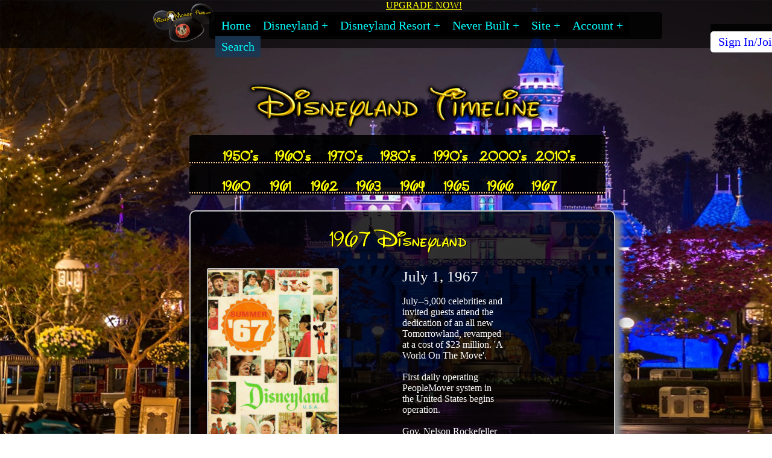

--- FILE ---
content_type: text/html; charset=utf-8
request_url: https://mickeymousepark.com/disneyland-timeline.aspx?Page=17&Ident=2863
body_size: 14470
content:


<!DOCTYPE html>

<html xmlns="http://www.w3.org/1999/xhtml" lang="en" dir="ltr">

 






<head>

 <meta charset="UTF-8">
<meta name="viewport" content="width=device-width,initial-scale=1.0">
<meta name="verify-v1" content="0OH2gh5pfRwd/ZF/AhMa5tmjx4kSIf6WYWDlcRHbIbk=" />
<meta name="google-site-verification" content="2rIdNY0jMbb9xmQ8MW7b-9J1EHaGvZJLicqO8ig3gdY" />
<meta name="description" content="Most Unique Disneyland History Site" />
<meta property="og:title" content="MickeyMousePark.com" />
<meta property="og:description" content="Most Unique Disneyland History Site" />
<meta property="og:image" content="https://mickeymousepark.com/images/index.jpg" />





<meta name="description" content="Disneyland Timeline  Year" />




<title>Disneyland Timeline Year</title>



 <link rel="SHORTCUT ICON" href="https://mickeymousepark.com/favicon.ico" />

<!--GOOGLE REQUIRES-->


<link rel="canonical" href="https://mickeymousepark.com/disneyland-timeline.aspx?Page=17" />

<!--*********************JAVASCRIPT*******************************-->
<script type="text/javascript" src="inc/js/lightbox-form.js"></script>
<script type="text/javascript" src="inc/js/highslide.js"></script>
<script type="text/javascript" src="inc/js/misc.js" ></script>
<script src="inc/js/lightbox2-plus-jquery.min.js"></script>


<script src="https://www.paypal.com/sdk/js?client-id=AU_e9rwafst2Saw9iHIDjPfXVmZJ0R4_CkopE9ulTR3soURN_Gm5OHXEMDGi4wgmqs0gfH15prQM2wNO"></script>



<!--*******************CSS*************************************-->


<link type="text/css" href="inc/css/mmp2024.css" rel="stylesheet" media="screen" />

<link type="text/css" href="inc/css/lightbox2.min.css" rel="stylesheet" media="screen">




</head>


<body>







<div id="Search"></div>
<!--**********************LIGHTBOX SEARCH***********************-->






<div id="shadowing1"></div>
<div id="box1">
  <span id="boxtitle1"></span>
<div style="position:relative;top:50px;background-color:#FFFFFF;">
<form method="post" action="search.aspx?Page=44" name="Search" target="_parent" >



<!--CREATE DATA LIST-->


<label>
<input type="text" list="SearchOps" name="SearchText" size="50"  id="input" required="required"style="position:relative;top:-5px;left:10px;height:30px;">
</label>





 <datalist id="SearchOps" >


<option value="ARTICLES">
<option value="____________________________________________________________">


<option value="Disneyland Finally Shoots Down Popular Rumor That Guests Spent Years Hoping Would Come True (TMS-5925)">



<option value="Why Disney Parks Shifted Away From Focusing Solely On Families (TMS-5926)">



<option value="Monorail Rider Climbs On Roof Before Firefighters Evacuate Stalled Ride (TMS-5924)">



<option value="Everything You Need To Know About Disneyland Lockers (TMS-5920)">



<option value="Father Brutally Beaten In Fight Over Line Cutting (TMS-5922)">



<option value="Pirates Lair On Tom Sawyer Island Is A Hidden Gem (TMS-5921)">



<option value="Disneyland Is Already Making Plans For The 2026 Christmas Holiday Season (TMS-5918)">



<option value="These Disney Rides Had The Highest Wait Times In 2025 (TMS-5919)">



<option value="Disneyland Announces Return Of Popular Behind The Scenes Tour (TMS-5913)">



<option value="What Is The Candlelight Processional Disney Christmas Tradition Started By Walt Disney (TMS-5915)">



<option value="Mint Julep Bar (TMS-1524)">



<option value="Candy Palace (TMS-3759)">


<option value="ATTRACTIONS">
<option value="____________________________________________________________">


<option value="Enchanted Tiki Room (TMS-450)">



<option value="Aunt Jemima Pancake House (TMS-1481)">



<option value="Casa de Fritos (TMS-1488)">



<option value="Coca Cola Refreshment Corner (TMS-1492)">



<option value="Red Wagon Inn (TMS-1500)">



<option value="Plaza Pavilion (TMS-1593)">



<option value="Alice In Wonderland (TMS-424)">



<option value="King Arthur Carrousel (TMS-476)">



  </datalist>





<a title="Close" onClick="closebox1()" style="position:relative;top:-55px;left:17%;"><img src="images/glyph/x.png" style="height:25px;" /> </a>

<button type="reset" name="B2" value="Reset" class="SearchClearButton"><span style="font-size:large;color:#c8c8c8;">X</span></button>


<button type="submit" name="B1" value="Search" class="SearchButton">
<img alt="Search" src="images/glyph/search.png" class="SearchButtonImage" />
</button>


<div style="color:#FF0000;font-weight:bold;font-size:large;"><br />If you have a TMS number only enter the numbers <br />i.e. TMS-430 enter 430<br /></div>
</form>
  </div>

</div>

</div>



<div id="Baby"></div>

<!--**********************LIGHTBOX LOGIN***********************-->

<div id="shadowing"></div>
<div id="box">
  <span id="boxtitle"></span>
  <form method="POST" action="accounts.aspx?Page=64&Action=Login" >

<button type="reset" onClick="closebox();">
<img alt="Close" src="images/glyph/X.png" class="GlyphX" style="position:absolute;left:92%;top:-3px;" /> 
</button>

<div style="position:relative;top:50px;text-align:center;">

<input type="text" name="Login" value="" placeholder="Login" maxlength="30" size="30">

<br /><br />

 <input type="password" name="LoginPassword" placeholder="Password" value="" maxlength="30" size="30">

</div>
   
   <br /><br />

<div style="position:relative;top:30px;">
<button type="submit" class="SpecialButtonBlue" style="text-align:center;">
<img alt="Login" src="images/glyph/greencheck.png"  class="GlyphGreenCheck" /> Login
</button>


<button type="reset" class="SpecialButtonRed" onClick="closebox();" style="top:-5px;">
<img alt="Cancel" src="images/glyph/X.png" class="GlyphX"  /> Cancel
</button>
</div>

</form>





<div style="position:relative;top:25px;">

<br /><br />
<a href="accounts.aspx?Page=38" class="blue" >Create Your Free MickeyMousePark Login</a>

<br /><br />
<a href="accounts.aspx?Page=30" title="MickeyMousePark Member Login" class="blue">Forgot Your Password Or Login?</a>
<br /><br /> 
<a href="accounts.aspx?Page=41" title="Privacy Policy" class="blue">Privacy Policy</a>
<br /><br /> 
<div  style="height:60px;">Having trouble logging in? <br />Try Clearing Your Cookie: </div>


<a href="clearcookie.aspx" style="font-weight:normal;" ><button type="button" class="SpecialButtonOrange">
<img alt="Clear Your Cookie" src="images/glyph/cookie.png" style="height:25px;vertical-align:bottom;" /> Clear Your Cookie</button></a>

</div>
</div>



<!--**********************MASTHEAD***********************-->

<div id="Top"></div>



 <!--MASTHEAD-->

	<div class="Masthead" style="top:0px;">





	<div class="MastheadCenterBox">
	<div class="Logo"><a href="index.aspx" title="Mickey Mouse Park.com">
<img src="images/logohand.png" class="Image" style="width:50%;z-index:0;" alt="MickeyMousePark.com" /></a></div>


<!--UPGRADE NOW!-->


<div style="position:absolute;top:0;left:50%;"><a href="accounts.aspx?Page=14" class="yellow">UPGRADE NOW!</a></div>










<!-- ******************************MENU****************************** -->



		<div class="Menu">
		
		
        <nav>
            <ul class="clearfix">
                <li><a href="index.aspx">Home</a></li>
                <li><a href="#">Disneyland</a>
                 <ul>
                    <li><a href="disneyland-ads.aspx?Page=1" title="Disneyland Advertising">Advertising and Maps</a></li>
                    <li><a href="disneyland-article.aspx?Page=4" title="Disneyland Article List">Articles</a></li>
                    <li><a href="disneyland-attraction.aspx?Page=2" title="Disneyland Attraction List">Attractions</a></li>
                    <li><a href="disneyland-deaths-injuries.aspx?Page=6" title="Disneyland Death And Injuries List">Deaths/Injuries</a></li>
                    <li><a href="disneyland.aspx?Page=21&FilterBy=DLFAQ" title="Disneyland Frequently Asked Questions">FAQ's</a></li>
                    <li><a href="disneyland-gallery.aspx?Page=8" title="Disneyland Gallery">Gallery</a></li>
                    <li><a href="disneyland-holidays.aspx?Page=50" title="Disneyland Holiday">Holidays</a></li>
                    <li><a href="disneyland-lands.aspx?Page=9" title="Disneyland Lands">Lands</a></li>
                    <li><a href="disneyland-parade.aspx?Page=10" title="Disneyland Parade List">Parades</a></li>
                    <li><a href="disneyland-restaurant.aspx?Page=12" title="Disneyland Restaurant List">Restaurants</a></li>
                    <li><a href="disneyland-shop.aspx?Page=34" title="Disneyland Shops List">Shops</a></li>
                    <li><a href="disneyland-timeline.aspx?Page=16" title="Disneyland Timeline">Timeline</a></li>
                    <li><a href="disneyland.aspx?Page=57" title="Disneyland Trivia">Trivia</a></li>
                   <li><a href="stream.aspx">History Stream</a></li>
                    <li><a href="disneyland-misc.aspx?Page=18">Misc</a></li>
                </ul>        
                </li>
                <li><a href="#">Disneyland Resort</a>

               <ul>

               <li><a href="disney-california-adventure.aspx?Page=19" title="Disney California Adventure">California Adventure</a>
                <ul style="top:30px;">
                    	<li class="NavResortDropDown"><a href="disneyland-article.aspx?Page=4&LimitBy=DCAART" title="California Adventure Articles">California Adventure Articles</a></li>
                    	<li class="NavResortDropDown"><a href="disney-california-adventure.aspx?Page=48&Ident=1247" title="California Adventure A Bugs Land">A Bugs Land</a></li>
                   	<li class="NavResortDropDown"><a href="disney-california-adventure.aspx?Page=48&Ident=1203" title="California Adventure Aladdin Stage Show">Aladdin Stage Show</a></li>
                    	<li class="NavResortDropDown"><a href="disney-california-adventure.aspx?Page=48&Ident=1460" title="California Adventure Art In Animation">Art In Animation</a></li>
                   	<li class="NavResortDropDown"><a href="disney-california-adventure.aspx?Page=48&Ident=1275" title="California Adventure California Screamin' Coaster">California Screamin' Coaster</a></li>
                   	<li class="NavResortDropDown"><a href="disney-california-adventure.aspx?Page=48&Ident=2499" title="California Adventure Cars Land">Cars Land</a></li>
                   	<li class="NavResortDropDown"><a href="disney-california-adventure.aspx?Page=48&Ident=4080" title="California Adventure Luigis Flying Tires">Luigis Flying Tires</a></li>
                   	<li class="NavResortDropDown"><a href="disney-california-adventure.aspx?Page=48&Ident=1834" title="California Adventure Mike And Sully To The Rescue">Mike And Sully To The Rescue</a></li>
<li class="NavResortDropDown"><a href="disney-california-adventure.aspx?Page=48&Ident=4664" title="Super Star Limo">Super Star Limo</a></li>
                   	<li class="NavResortDropDown"><a href="disney-california-adventure.aspx?Page=48&Ident=1212" title="California Adventure Tower Of Terror">Tower Of Terror</a></li>

                </ul>
<li><a href="disneyland-hotel.aspx?Page=49" title="Disneyland Hotel">Disneyland Hotel</a>
<ul style="top:30px;">
<li class="ResortDropDown"><a href="disneyland-hotel.aspx?Page=49" title="Disneyland Hotel">Disneyland Hotel</a></li>
</li>
<li class="ResortDropDown"><a href="disneyland-article.aspx?Page=4&LimitBy=DLHART" title="Disneyland Hotel Articles">Disneyland Hotel Articles</a></li>
</li></ul>



              
</ul>

   <li><a href="#">Never Built</a>
<ul>
<li><a href="disneyland.aspx?Page=52">Never Built</a></li>
<li ><a href="westcot.aspx?Page=15" title="Westcot">Westcot</a></li>
</li>
</ul>


                <li><a href="#">Site</a>
                <ul>
                      <li class="NavSiteDropDown"><a href="site.aspx?Page=37" title="About Us">About Us</a></li>                  	
                    <li class="NavSiteDropDown"><a href="site.aspx?Page=25" title="Contact Us">Contact Us</a></li>
<li class="NavSiteDropDown"><a href="site.aspx?Page=22" title="Disclaimer">Disclaimer</a></li>
                   	<li class="NavSiteDropDown"><a href="disneyland.aspx?Page=62&FilterBy=SITEFAQ" title="Site Frequently Asked Questions">FAQ's</a></li>


<li class="NavSiteDropDown"><a href="accounts.aspx?Page=14" title="Account Upgrade">Products</a></li>
<li class="NavSiteDropDown"><a href="site.aspx?Page=45" title="Privacy Policy">Privacy Policy</a></li>
<li class="NavSiteDropDown"><a href="site.aspx?Page=24" title="Site Map">Site Map</a></li>      
<li class="NavSiteDropDown"><a href="site.aspx?Page=27&Ident=1" title="Site Updates">Updates</a></li>

<li class="NavSiteDropDown"><a href="https://www.youtube.com/@MickeyMousePark" title="MickeyMousePark YouTube" rel="noreferrer" target="_blank">YouTube Channel</a></li>
                </ul>

<li><a href="#">Account</a>
                <ul>


<li class="NavAccountDropDown"><a href="accounts.aspx?Page=38" title="Account Creation">Create</a></li>

                   	<li class="NavAccountDropDown"><a href="accounts.aspx?Page=14" title="Account Upgrade">Compare</a></li>
<li class="NavAccountDropDown"><a href="disneyland.aspx?Page=63&FilterBy=ACCTFAQ" title="Account Frequently Asked Questions">FAQ's</a></li>


<li class="NavAccountDropDown"><a class="bluelight" title="MMP Login" href="#Baby" onClick="openbox('MickeyMousePark.com Login', 0)">Login</a></li>
<li class="NavAccountDropDown"><a href="accounts.aspx?Page=43"  title="Alt Login">Login Alt</a></li>



<li class="NavAccountDropDown"><a href="accounts.aspx?Page=30&Action=Recover" title="Recover">Recover</a></li>





<li class="NavAccountDropDown"><a href="accounts.aspx?Page=14" title="Account Upgrade">Upgrade</a></li>

</li>
</ul>
   <li style="background: rgba(26, 56, 85, 0.9);opacity:1;"><a href="#Search" onclick="openbox1('Search',0)">Search</a>
</li>            




           
        </nav>






<nav style="position:relative;left:102%;top:-50px;">

            <ul>



<li class="NavSettingsDropDown"><a class="SignIn" title="MMP Login" href="#Baby" onClick="openbox('MickeyMousePark.com Login', 0)">Sign In/Join</a>
</li>


</ul>
</nav>
	</div></div>




	</div> <!--/MASTHEAD-->





	<div class="ContentCenterBox">








<!--**********************PAGE TITLE***********************-->


<div class="Title">



<img alt="Disneyland Timeline Year"  src="images/titles/DLTIME.png" class="TitleImage" />
</div>










<!--*********************************************************PAGE 16/17 TIME LINE NAV*****************************-->



<!***CONVERT ID TO DECADE/YEAR**********-->


<!--NAVIGATION DECADES-->
<div class="TimelineNav" style="height:50px;top:-100px;">
		<ul class="TimeLineNavDates">
		






			<li style="width:87px;">
<a title="Timeline 1950" href="disneyland-timeline.aspx?Page=17&Ident=3302" class="TimeLineYears">
1950's</a>
</li>	


			<li style="width:87px;">
<a title="Timeline 1960" href="disneyland-timeline.aspx?Page=17&Ident=2856" class="TimeLineYears">
1960's</a>
</li>	


			<li style="width:87px;">
<a title="Timeline 1970" href="disneyland-timeline.aspx?Page=17&Ident=2866" class="TimeLineYears">
1970's</a>
</li>	


			<li style="width:87px;">
<a title="Timeline 1980" href="disneyland-timeline.aspx?Page=17&Ident=2876" class="TimeLineYears">
1980's</a>
</li>	


			<li style="width:87px;">
<a title="Timeline 1990" href="disneyland-timeline.aspx?Page=17&Ident=2886" class="TimeLineYears">
1990's</a>
</li>	


			<li style="width:87px;">
<a title="Timeline 2000" href="disneyland-timeline.aspx?Page=17&Ident=2896" class="TimeLineYears">
2000's</a>
</li>	


			<li style="width:87px;">
<a title="Timeline 2010" href="disneyland-timeline.aspx?Page=17&Ident=2906" class="TimeLineYears">
2010's</a>
</li>	


			<li style="width:87px;">
<a title="Timeline 2020" href="disneyland-timeline.aspx?Page=17&Ident=3301" class="TimeLineYears">
2020's</a>
</li>	

		</ul>
	</div>

<!--END NAVIGATION-->




<!--NAVIGATION YEARS-->
	


<div class="TimelineNav" style="height:50px;top:-200px;">
		<ul class="TimeLineNavDates">
		
<li style="width:73px;"><a title="Timeline 1960" href="disneyland-timeline.aspx?Page=17&Ident=2856" class="TimeLineYears">1960</a></li>
<li style="width:73px;"><a title="Timeline 1961" href="disneyland-timeline.aspx?Page=17&Ident=2857" class="TimeLineYears">1961</a></li>
<li style="width:73px;"><a title="Timeline 1962" href="disneyland-timeline.aspx?Page=17&Ident=2858" class="TimeLineYears">1962</a></li>
<li style="width:73px;"><a title="Timeline 1963" href="disneyland-timeline.aspx?Page=17&Ident=2859" class="TimeLineYears">1963</a></li>
<li style="width:73px;"><a title="Timeline 1964" href="disneyland-timeline.aspx?Page=17&Ident=2860" class="TimeLineYears">1964</a></li>
<li style="width:73px;"><a title="Timeline 1965" href="disneyland-timeline.aspx?Page=17&Ident=2861" class="TimeLineYears">1965</a></li>
<li style="width:73px;"><a title="Timeline 1966" href="disneyland-timeline.aspx?Page=17&Ident=2862" class="TimeLineYears">1966</a></li>
<li style="width:73px;"><a title="Timeline 1967" href="disneyland-timeline.aspx?Page=17&Ident=2863" class="TimeLineYears">1967</a></li>
<li style="width:73px;"><a title="Timeline 1968" href="disneyland-timeline.aspx?Page=17&Ident=2864" class="TimeLineYears">1968</a></li>
<li style="width:73px;"><a title="Timeline 1969" href="disneyland-timeline.aspx?Page=17&Ident=2865" class="TimeLineYears">1969</a></li>
		</ul>
</div>







	<!--***************************************************************PAGE 16 TIMELINE--REMEBER*******************************************-->






	<!--***************************************************************PAGE 17 TIMELINE--*******************************************-->



<div class="ListContainer" style="top:-275px;">
<div class="FeatureTitle">1967 Disneyland</div>

<div class="TimeLineGuideSection">
<!--*****GUIDE COVER********************************-->

<div class="TimeLinePosterContainer">

<a title="1967 Guide Cover" href="disneyland/timeline/1967.jpg" class="highslide"  onclick="return hs.expand(this)" >
<img alt="1967 Guide Cover" src="disneyland/timeline/1967.jpg" style="height:100%;max-width:300px;border-radius:3px;" />
</a>

</div name="/PosterContainer">


<div class="TimeLineTopAnnContainer" name="TopAnnContainer">

			

<span style="font-size:25px;">July 1, 1967</span>
<br /><br />


July--5,000 celebrities and invited guests attend the dedication of an all new Tomorrowland, revamped at a cost of $23 million. &#39A World On The Move&#39.
<br /><br />
First daily operating PeopleMover system in the United States begins operation.
<br /><br />
Gov. Nelson Rockefeller of New York Visits Disneyland



		</div name="/TopAnnContainer">

</div>
</div>



<div class="ListContainer" style="top:-275px;">





<!--****ARTICLES********************************-->

<div id="ART" style="position:relative;top:-175px;"></div>
<!--Inputs: SectionTitle,Section Outputs:NONE-->






<div class="SectionContainerTitle" style="font-size:28px">

<div class="SectionTitle">1967 Articles:</div>

<a title="Show ART Clips" href="#ART" onclick="show('ARTs')" style="text-decoration:none;">
<div class="Expand"><img src="images/glyph/expand.png"  /></div></a>
</div> 


<DIV ID="ARTs" style="display:none;">

		<div class="Colapse">
			<a title="Show ART Clips" href="#ART" onclick="show('ARTs')" style="text-decoration:none;">
				<img src="images/glyph/colapse.jpg" class="ColapseImage" />
			</a>
		</div>
<span style="color:#FFFF00;font-size:x-large;">Pirates, Puppets And Pterodactyls</span>
<br />
<a title="Restricted Content" href="site.aspx?Page=35&Action=Diamond" title="Restricted Content" class="aquabold">
**RESTRICTED CONTENT**&nbsp&nbsp;<img alt="Error" src="images/glyph/x.png" style="position:relative;width:35px;top:20px;" />&nbsp&nbsp;Gain Access Here</a><br /><br />




Status:Archive<br />
<span style="font-size:small;">Disneyland, Walt Disney's 70-acre "Magic Kingdom" at Anaheim, California, probably draws more visitors each year than any other attraction in the world-6.5 million annually, 58 million to date. Each season new visitors come, and others return for repeat ...</span><br /><br />
<hr />

<span style="color:#FFFF00;font-size:x-large;">Disney's Fantasy Empire</span>
<br />
<a title="Restricted Content" href="site.aspx?Page=35&Action=Diamond" title="Restricted Content" class="aquabold">
**RESTRICTED CONTENT**&nbsp&nbsp;<img alt="Error" src="images/glyph/x.png" style="position:relative;width:35px;top:20px;" />&nbsp&nbsp;Gain Access Here</a><br /><br />




Status:Archive<br />
<span style="font-size:small;">This article was conceived as a critique of a man, his works and organization. The recent death of Walt Disney necessitated not only changes in tense but a look at the Fantasy Empire's future. No other revisions of fact, opinion or judgment are deemed ...</span><br /><br />
<hr />

<span style="color:#FFFF00;font-size:x-large;">Disneyland Sets Summer Preview</span>
<br />
<a title="Restricted Content" href="site.aspx?Page=35&Action=Diamond" title="Restricted Content" class="aquabold">
**RESTRICTED CONTENT**&nbsp&nbsp;<img alt="Error" src="images/glyph/x.png" style="position:relative;width:35px;top:20px;" />&nbsp&nbsp;Gain Access Here</a><br /><br />




Status:Archive<br />
<span style="font-size:small;">Seven nights of star-studded musical variety will fill Disneyland for Easter Week as a sneak preview of Summer '67 in the "Magic Kingdom."      From the famous Mills Brothers to teen favorites Steve Alaimo and Martha and the Vandellas in Country Music ...</span><br /><br />
<hr />

<span style="color:#FFFF00;font-size:x-large;">New Disneyland Adventure Introduced To Newsmen</span>
<br />
<a title="Restricted Content" href="site.aspx?Page=35&Action=Diamond" title="Restricted Content" class="aquabold">
**RESTRICTED CONTENT**&nbsp&nbsp;<img alt="Error" src="images/glyph/x.png" style="position:relative;width:35px;top:20px;" />&nbsp&nbsp;Gain Access Here</a><br /><br />




Status:Archive<br />
<span style="font-size:small;">A shipload of newsmen, some accompanied by their wives and a number of small children, were "captured" by a band of pirates Wednesday as they sailed the Rivers of America somewhere in the waters of Disneyland.       The mass abduction, engineered by ...</span><br /><br />
<hr />

<span style="color:#FFFF00;font-size:x-large;">The Living Legacy Of Walt Disney</span>
<br />
<a title="Restricted Content" href="site.aspx?Page=35&Action=Diamond" title="Restricted Content" class="aquabold">
**RESTRICTED CONTENT**&nbsp&nbsp;<img alt="Error" src="images/glyph/x.png" style="position:relative;width:35px;top:20px;" />&nbsp&nbsp;Gain Access Here</a><br /><br />




Status:Archive<br />
<span style="font-size:small;">It was an unusual stockholders' meeting for a great far-flung enterprise. Many of the stockholders were children, and they whooped with glee at films in which Blackbeard's ghost played havoc with crooks, or Baloo the bear, from Kipling's Jungle Books. ...</span><br /><br />
<hr />

<span style="color:#FFFF00;font-size:x-large;">Dinning In The Magic Kingdom</span>
<br />
<a title="Restricted Content" href="site.aspx?Page=35&Action=Diamond" title="Restricted Content" class="aquabold">
**RESTRICTED CONTENT**&nbsp&nbsp;<img alt="Error" src="images/glyph/x.png" style="position:relative;width:35px;top:20px;" />&nbsp&nbsp;Gain Access Here</a><br /><br />




Status:Archive<br />
<span style="font-size:small;">No company in entertainment annals has provided visitors with such a variety of fabulous things-to-do as Disneyland - even in dining the Park excels. In fact, some of the finest eating places in all of Orange County are found in the Magic Kingdom.         ...</span><br /><br />
<hr />

<span style="color:#FFFF00;font-size:x-large;">New Tomorrowland Where The Dreams Of The Future Are Reality Today</span>
<br />
<a title="Restricted Content" href="site.aspx?Page=35&Action=Diamond" title="Restricted Content" class="aquabold">
**RESTRICTED CONTENT**&nbsp&nbsp;<img alt="Error" src="images/glyph/x.png" style="position:relative;width:35px;top:20px;" />&nbsp&nbsp;Gain Access Here</a><br /><br />




Status:Archive<br />
<span style="font-size:small;">Realizing that time had naught It wish Disneyland&#39s Tomorrowland, Walt may and his use at WED Enterprises began research in 1964 for an entirely new Tomorrowland - a $22 million project costing $5 million more than the total initial Disneyland ...</span><br /><br />
<hr />

<span style="color:#FFFF00;font-size:x-large;">Pirates Of The Caribbean </span>
<br />
<a title="Restricted Content" href="site.aspx?Page=35&Action=Diamond" title="Restricted Content" class="aquabold">
**RESTRICTED CONTENT**&nbsp&nbsp;<img alt="Error" src="images/glyph/x.png" style="position:relative;width:35px;top:20px;" />&nbsp&nbsp;Gain Access Here</a><br /><br />




Status:Archive<br />
<span style="font-size:small;">Picture, if you will, the eerie and cavernous headquarters of the infamous Blackbeard, or the swampy bayous on the treasure-laden island of John Laffite. Take a page out of history when pirates sacked the Spanish Main, looted cities, set them ablaze, ...</span><br /><br />
<hr />

<span style="color:#FFFF00;font-size:x-large;">Happy Parks II: Disneyland</span>
<br />
<a title="Restricted Content" href="site.aspx?Page=35&Action=Diamond" title="Restricted Content" class="aquabold">
**RESTRICTED CONTENT**&nbsp&nbsp;<img alt="Error" src="images/glyph/x.png" style="position:relative;width:35px;top:20px;" />&nbsp&nbsp;Gain Access Here</a><br /><br />




Status:Archive<br />
<span style="font-size:small;">Tivoli, that Bosky enclave of pleasure in the center of Copenhagen whose name has become a generic term for amusement parks, is 124 years old, more than ten times the age of Disneyland, which will mark its 12th anniversary this summer. In these short ...</span><br /><br />
<hr />

<span style="color:#FFFF00;font-size:x-large;">Babes In Disneyland</span>
<br />
<a title="Restricted Content" href="site.aspx?Page=35&Action=Diamond" title="Restricted Content" class="aquabold">
**RESTRICTED CONTENT**&nbsp&nbsp;<img alt="Error" src="images/glyph/x.png" style="position:relative;width:35px;top:20px;" />&nbsp&nbsp;Gain Access Here</a><br /><br />




Status:Archive<br />
<span style="font-size:small;">"If you take me to Disneyland I will be your best friend," said the little girl who lives in my house. And the Crown Prince, who is going on five and lives there, too, allowed that he might put away his hammer, with which he alters the furniture, refrain ...</span><br /><br />
<hr />

<span style="color:#FFFF00;font-size:x-large;">Automated Transportation PeopleMover</span>
<br />
<a title="Restricted Content" href="site.aspx?Page=35&Action=Diamond" title="Restricted Content" class="aquabold">
**RESTRICTED CONTENT**&nbsp&nbsp;<img alt="Error" src="images/glyph/x.png" style="position:relative;width:35px;top:20px;" />&nbsp&nbsp;Gain Access Here</a><br /><br />




Status:Archive<br />
<span style="font-size:small;">Cars that don't have motors, and roads that do, are features of an automated transportation system introduced at Disneyland in a preview of a future without traffic jams. The system, named the Goodyear PeopleMover for its ability to carry large numbers of ...</span><br /><br />
<hr />

<span style="color:#FFFF00;font-size:x-large;">Vaudeville Returns To Disneyland</span>
<br />
<a title="Restricted Content" href="site.aspx?Page=35&Action=Diamond" title="Restricted Content" class="aquabold">
**RESTRICTED CONTENT**&nbsp&nbsp;<img alt="Error" src="images/glyph/x.png" style="position:relative;width:35px;top:20px;" />&nbsp&nbsp;Gain Access Here</a><br /><br />




Status:Archive<br />
<span style="font-size:small;">Vaudeville will be revived Wednesday night at Disneyland during a celebration headlined by singer Giselle MacKenzie.      Sharing the spotlight with Miss MacKenzie will be comedian Gene Sheldon, the Acrobatic Gimma Brothers and the Dancing Dolls.      A ...</span><br /><br />
<hr />

<span style="color:#FFFF00;font-size:x-large;">Tory And Old Whig Fun</span>
<br />
<a title="Restricted Content" href="site.aspx?Page=35&Action=Diamond" title="Restricted Content" class="aquabold">
**RESTRICTED CONTENT**&nbsp&nbsp;<img alt="Error" src="images/glyph/x.png" style="position:relative;width:35px;top:20px;" />&nbsp&nbsp;Gain Access Here</a><br /><br />




Status:Archive<br />
<span style="font-size:small;">Conservatism is enjoyment," Walter Bagehot wrote a century ago. It is of some significance that America's two principal fun-fairs are situated cheek by jowl in the heart of Goldwater-Reagan territory, and that both are the creations of conservative ...</span><br /><br />
<hr />

<span style="color:#FFFF00;font-size:x-large;">Disneyland Visitors VIPs All</span>
<br />
<a title="Restricted Content" href="site.aspx?Page=35&Action=Diamond" title="Restricted Content" class="aquabold">
**RESTRICTED CONTENT**&nbsp&nbsp;<img alt="Error" src="images/glyph/x.png" style="position:relative;width:35px;top:20px;" />&nbsp&nbsp;Gain Access Here</a><br /><br />




Status:Archive<br />
<span style="font-size:small;">Today the magic of the name Disneyland the excitement of Disneyland extend from homes and people around the world to castles and royalty around the world -- even to many surprising places, like a Texas courtroom.               In San Antonio, Texas, a ...</span><br /><br />
<hr />

<span style="color:#FFFF00;font-size:x-large;">Fantasy On Parade</span>
<br />
<a title="Restricted Content" href="site.aspx?Page=35&Action=Diamond" title="Restricted Content" class="aquabold">
**RESTRICTED CONTENT**&nbsp&nbsp;<img alt="Error" src="images/glyph/x.png" style="position:relative;width:35px;top:20px;" />&nbsp&nbsp;Gain Access Here</a><br /><br />




Status:Archive<br />
<span style="font-size:small;">All new, and packed with excitement, the 1967 premiere of Walt Disney&#39s Fantasy on Parade opens the Disneyland Christmas Season on Saturday night, December 16, at 9:00 p.m., with scores of Hollywood celebrities scheduled to attend.               During ...</span><br /><br />
<hr />

<span style="color:#FFFF00;font-size:x-large;">Free Shows And Exhibits </span>
<br />
<a title="Restricted Content" href="site.aspx?Page=35&Action=Diamond" title="Restricted Content" class="aquabold">
**RESTRICTED CONTENT**&nbsp&nbsp;<img alt="Error" src="images/glyph/x.png" style="position:relative;width:35px;top:20px;" />&nbsp&nbsp;Gain Access Here</a><br /><br />




Status:Archive<br />
<span style="font-size:small;">Walt Disney always believed that entertainment of educational value should be presented so that everyone is able to see it, and the Disneyland staff holds on to that important ideal today.               Since everything at Disneyland is set either in the ...</span><br /><br />
<hr />

<span style="color:#FFFF00;font-size:x-large;">Natures Wonderland</span>
<br />
<a title="Restricted Content" href="site.aspx?Page=35&Action=Diamond" title="Restricted Content" class="aquabold">
**RESTRICTED CONTENT**&nbsp&nbsp;<img alt="Error" src="images/glyph/x.png" style="position:relative;width:35px;top:20px;" />&nbsp&nbsp;Gain Access Here</a><br /><br />




Status:Archive<br />
<span style="font-size:small;">When Disneyland opened to an eagerly awaiting public in 1955, 22 adventures and attractions (there are now more than 50) were presented for the first time, one of which was the Mine Train journey through Nature&#39s Wonderland. As the first Mine Train ...</span><br /><br />
<hr />

<span style="color:#FFFF00;font-size:x-large;">World Of Disneyland Is A World Of Transportation </span>
<br />
<a title="Restricted Content" href="site.aspx?Page=35&Action=Diamond" title="Restricted Content" class="aquabold">
**RESTRICTED CONTENT**&nbsp&nbsp;<img alt="Error" src="images/glyph/x.png" style="position:relative;width:35px;top:20px;" />&nbsp&nbsp;Gain Access Here</a><br /><br />




Status:Archive<br />
<span style="font-size:small;">One would never think that Disneyland, the most fabulous entertainment center in the world, would feature an interwoven complex of nearly every kind of transportation conceived. There are transportation systems of the past, vehicles of the present day and ...</span><br /><br />
<hr />

<span style="color:#FFFF00;font-size:x-large;">Disneyland's Big New Pirate Ride</span>
<br />
<a title="Restricted Content" href="site.aspx?Page=35&Action=Diamond" title="Restricted Content" class="aquabold">
**RESTRICTED CONTENT**&nbsp&nbsp;<img alt="Error" src="images/glyph/x.png" style="position:relative;width:35px;top:20px;" />&nbsp&nbsp;Gain Access Here</a><br /><br />




Status:Archive<br />
<span style="font-size:small;">Cutlasses to all hands and prepare to take the town! In the costliest and most technologically sophisticated amusement park ever built, California's Disneyland has evoked the blood-curdling buccaneering past of the Spanish Main. Called The Pirates of the ...</span><br /><br />
<hr />

<span style="color:#FFFF00;font-size:x-large;">4.3 Million Set Records At Disneyland</span>
<br />
<a title="Restricted Content" href="site.aspx?Page=35&Action=Diamond" title="Restricted Content" class="aquabold">
**RESTRICTED CONTENT**&nbsp&nbsp;<img alt="Error" src="images/glyph/x.png" style="position:relative;width:35px;top:20px;" />&nbsp&nbsp;Gain Access Here</a><br /><br />




Status:Archive<br />
<span style="font-size:small;">Disneyland had reported today that 4,3000,000 persons-a record number - visited the pleasure park during the summer.      Daily, weekly and monthly records were shattered for the12-year history of Disneyland between Memorial and Labor Days.      The ...</span><br /><br />
<hr />

<span style="color:#FFFF00;font-size:x-large;">Fantasy On Parade</span>
<br />
<a title="Restricted Content" href="site.aspx?Page=35&Action=Diamond" title="Restricted Content" class="aquabold">
**RESTRICTED CONTENT**&nbsp&nbsp;<img alt="Error" src="images/glyph/x.png" style="position:relative;width:35px;top:20px;" />&nbsp&nbsp;Gain Access Here</a><br /><br />




Status:Archive<br />
<span style="font-size:small;">Some of the most humorous and colorful Disney characters over imagined will come to life this Christmas at Disneyland as a fresh new approach to parading, Fantasy On Parade, will make two appearances daily from December 17 through December 31, after a ...</span><br /><br />
<hr />

<span style="color:#FFFF00;font-size:x-large;">Sub Statistics Parks Undersea Fleet Big Attraction For Curious</span>
<br />
<a title="Restricted Content" href="site.aspx?Page=35&Action=Diamond" title="Restricted Content" class="aquabold">
**RESTRICTED CONTENT**&nbsp&nbsp;<img alt="Error" src="images/glyph/x.png" style="position:relative;width:35px;top:20px;" />&nbsp&nbsp;Gain Access Here</a><br /><br />




Status:Archive<br />
<span style="font-size:small;">No attraction at Disneyland evokes more behind-the-scenes interest and questions than the landlocked fleet of submarines, whose passengers want to know all about capacity, operations, names, and the ships&#39 full-sized counterparts in the U. S. Navy.     ...</span><br /><br />
<hr />

<span style="color:#FFFF00;font-size:x-large;">Christmas Shopping Something For Everyone Including Those Who Have Everything</span>
<br />
<a title="Restricted Content" href="site.aspx?Page=35&Action=Diamond" title="Restricted Content" class="aquabold">
**RESTRICTED CONTENT**&nbsp&nbsp;<img alt="Error" src="images/glyph/x.png" style="position:relative;width:35px;top:20px;" />&nbsp&nbsp;Gain Access Here</a><br /><br />




Status:Archive<br />
<span style="font-size:small;">There is probably no busier time in department stores and city streets around the country than Christmas, with last-minute-rushes, shoppers buying dozens of presents and people deciding what to buy. But at Disneyland. this is no problem. Not only is the ...</span><br /><br />
<hr />

<span style="color:#FFFF00;font-size:x-large;">Club Members Look Forward To Mineral King </span>
<br />
<a title="Restricted Content" href="site.aspx?Page=35&Action=Diamond" title="Restricted Content" class="aquabold">
**RESTRICTED CONTENT**&nbsp&nbsp;<img alt="Error" src="images/glyph/x.png" style="position:relative;width:35px;top:20px;" />&nbsp&nbsp;Gain Access Here</a><br /><br />




Status:Archive<br />
<span style="font-size:small;">It&#39s been a good year.               Well over 1,000,000 of you signed up for membership in 1967. New Chapters were opened in the San Francisco Bay area and north. Now, Magic Kingdom Club membership privileges are available in most communities and ...</span><br /><br />
<hr />

<span style="color:#FFFF00;font-size:x-large;">Disney Artists Revive Art Form For New Orleans Square </span>
<br />
<a title="Restricted Content" href="site.aspx?Page=35&Action=Diamond" title="Restricted Content" class="aquabold">
**RESTRICTED CONTENT**&nbsp&nbsp;<img alt="Error" src="images/glyph/x.png" style="position:relative;width:35px;top:20px;" />&nbsp&nbsp;Gain Access Here</a><br /><br />




Status:Archive<br />
<span style="font-size:small;">Reverse painting on mirrored panels of glass, an almost forgotten art form that dates back to the fourteenth century, has been revived by Disney artists for Mlle. Antoinette&#39s Parfumerie, in Disneyland&#39s New Orleans Square.               Artists at ...</span><br /><br />
<hr />

<span style="color:#FFFF00;font-size:x-large;">Transportation Is Large Part Of Show </span>
<br />
<a title="Restricted Content" href="site.aspx?Page=35&Action=Diamond" title="Restricted Content" class="aquabold">
**RESTRICTED CONTENT**&nbsp&nbsp;<img alt="Error" src="images/glyph/x.png" style="position:relative;width:35px;top:20px;" />&nbsp&nbsp;Gain Access Here</a><br /><br />




Status:Archive<br />
<span style="font-size:small;">One would never think that Disneyland, the most fabulous entertainment center in the world, would feature an interwoven complex of nearly every kind of transportation conceived. Transportation systems of the past, vehicles of the present and transporters ...</span><br /><br />
<hr />

</div>



<!----START OPEN-CLOSE---------------->

<!--****ATT OPEN/CLOSE********************************-->
<div id="ATT" style="position:relative;top:-175px;"></div>
<!--Inputs: SectionTitle,Section Outputs:NONE-->






<div class="SectionContainerTitle" style="font-size:28px">

<div class="SectionTitle">Attractions Opened/Closed in 1967:</div>

<a title="Show ATT Clips" href="#ATT" onclick="show('ATTs')" style="text-decoration:none;">
<div class="Expand"><img src="images/glyph/expand.png"  /></div></a>
</div> 


<DIV ID="ATTs" style="display:none;">

		<div class="Colapse">
			<a title="Show ATT Clips" href="#ATT" onclick="show('ATTs')" style="text-decoration:none;">
				<img src="images/glyph/colapse.jpg" class="ColapseImage" />
			</a>
		</div>
<a title="Adventure Thru Inner Space" href="disneyland-attraction.aspx?Page=3&amp;Ident=423" class="yellow" style="font-size:x-large;">Adventure Thru Inner Space</a><br /><br />


<a title="Alpine Gardens" href="disneyland-attraction.aspx?Page=3&amp;Ident=571" class="yellow" style="font-size:x-large;">Alpine Gardens</a><br /><br />


<a title="America The Beautiful (Circarama)" href="disneyland-attraction.aspx?Page=3&amp;Ident=435" class="yellow" style="font-size:x-large;">America The Beautiful (Circarama)</a><br /><br />


<a title="America The Beautiful (Circle-Vision 360)" href="disneyland-attraction.aspx?Page=3&amp;Ident=436" class="yellow" style="font-size:x-large;">America The Beautiful (Circle-Vision 360)</a><br /><br />


<a title="Carousel Of Progress" href="disneyland-attraction.aspx?Page=3&amp;Ident=433" class="yellow" style="font-size:x-large;">Carousel Of Progress</a><br /><br />


<a title="Flight To The Moon" href="disneyland-attraction.aspx?Page=3&amp;Ident=452" class="yellow" style="font-size:x-large;">Flight To The Moon</a><br /><br />


<a title="House Of The Future" href="disneyland-attraction.aspx?Page=3&amp;Ident=467" class="yellow" style="font-size:x-large;">House Of The Future</a><br /><br />


<a title="PeopleMover" href="disneyland-attraction.aspx?Page=3&amp;Ident=497" class="yellow" style="font-size:x-large;">PeopleMover</a><br /><br />


<a title="Pirates Arcade Museum" href="disneyland-attraction.aspx?Page=3&amp;Ident=2603" class="yellow" style="font-size:x-large;">Pirates Arcade Museum</a><br /><br />


<a title="Pirates Of The Caribbean" href="disneyland-attraction.aspx?Page=3&amp;Ident=501" class="yellow" style="font-size:x-large;">Pirates Of The Caribbean</a><br /><br />


<a title="Rocket Jets" href="disneyland-attraction.aspx?Page=3&amp;Ident=506" class="yellow" style="font-size:x-large;">Rocket Jets</a><br /><br />


<a title="Tomorrowland Stage" href="disneyland-attraction.aspx?Page=3&amp;Ident=583" class="yellow" style="font-size:x-large;">Tomorrowland Stage</a><br /><br />



</div>







<!--****REST OPEN/CLOSE********************************-->
<div id="REST" style="position:relative;top:-175px;"></div>
<!--Inputs: SectionTitle,Section Outputs:NONE-->






<div class="SectionContainerTitle" style="font-size:28px">

<div class="SectionTitle">Restaurants Opened/Closed in 1967:</div>

<a title="Show REST Clips" href="#REST" onclick="show('RESTs')" style="text-decoration:none;">
<div class="Expand"><img src="images/glyph/expand.png"  /></div></a>
</div> 


<DIV ID="RESTs" style="display:none;">

		<div class="Colapse">
			<a title="Show REST Clips" href="#REST" onclick="show('RESTs')" style="text-decoration:none;">
				<img src="images/glyph/colapse.jpg" class="ColapseImage" />
			</a>
		</div>
<a title="Blue Bayou Restaurant" href="disneyland-attraction.aspx?Page=3&amp;Ident=1483" class="yellow" style="font-size:x-large;">Blue Bayou Restaurant</a><br /><br />


<a title="Club 33" href="disneyland-attraction.aspx?Page=3&amp;Ident=1493" class="yellow" style="font-size:x-large;">Club 33</a><br /><br />


<a title="Tomorrowland Terrace Stage" href="disneyland-attraction.aspx?Page=3&amp;Ident=4674" class="yellow" style="font-size:x-large;">Tomorrowland Terrace Stage</a><br /><br />



</div>



<!--****PAR OPEN/CLOSE********************************-->
<div id="PAR" style="position:relative;top:-175px;"></div>



<!--****SHOP OPEN/CLOSE********************************-->
<div id="SHOP" style="position:relative;top:-175px;"></div>
<!--Inputs: SectionTitle,Section Outputs:NONE-->






<div class="SectionContainerTitle" style="font-size:28px">

<div class="SectionTitle">Shops Opened/Closed in 1967:</div>

<a title="Show SHOP Clips" href="#SHOP" onclick="show('SHOPs')" style="text-decoration:none;">
<div class="Expand"><img src="images/glyph/expand.png"  /></div></a>
</div> 


<DIV ID="SHOPs" style="display:none;">

		<div class="Colapse">
			<a title="Show SHOP Clips" href="#SHOP" onclick="show('SHOPs')" style="text-decoration:none;">
				<img src="images/glyph/colapse.jpg" class="ColapseImage" />
			</a>
		</div>
<a title="Character Shop" href="disneyland-attraction.aspx?Page=3&amp;Ident=3722" class="yellow" style="font-size:x-large;">Character Shop</a><br /><br />


<a title="Cristal dOrleans" href="disneyland-attraction.aspx?Page=3&amp;Ident=3701" class="yellow" style="font-size:x-large;">Cristal dOrleans</a><br /><br />


<a title="Mad Hatter Tomorrowland" href="disneyland-attraction.aspx?Page=3&amp;Ident=3719" class="yellow" style="font-size:x-large;">Mad Hatter Tomorrowland</a><br /><br />


<a title="Tikis Tropical Imports" href="disneyland-attraction.aspx?Page=3&amp;Ident=5196" class="yellow" style="font-size:x-large;">Tikis Tropical Imports</a><br /><br />


<a title="Tropical Imports" href="disneyland-attraction.aspx?Page=3&amp;Ident=3813" class="yellow" style="font-size:x-large;">Tropical Imports</a><br /><br />



</div>





<!--****EVENT********************************-->


<div id="EVENT" style="position:relative;top:-175px;"></div>
<!--Inputs: SectionTitle,Section Outputs:NONE-->






<div class="SectionContainerTitle" style="font-size:28px">

<div class="SectionTitle">Events in 1967:</div>

<a title="Show EVENT Clips" href="#EVENT" onclick="show('EVENTs')" style="text-decoration:none;">
<div class="Expand"><img src="images/glyph/expand.png"  /></div></a>
</div> 


<DIV ID="EVENTs" style="display:none;">

		<div class="Colapse">
			<a title="Show EVENT Clips" href="#EVENT" onclick="show('EVENTs')" style="text-decoration:none;">
				<img src="images/glyph/colapse.jpg" class="ColapseImage" />
			</a>
		</div>President Cevdet Sunay of Turkey Visits Disneyland 
<br /><br />
Emperor Haile Selassie of Ethiopia Visits Disneyland  <br /><br />

Vice President Tin Pe of Burma Visits Disneyland<br /><br />

July--5,000 celebrities and invited guests attend the dedication of an all new Tomorrowland, revamped at a cost of $23 million. &#39A World On The Move&#39.
<br /><br />
First daily operating PeopleMover system in the United States begins operation.
<br /><br />
Gov. Nelson Rockefeller of New York Visits Disneyland<br /><br />

Prince Rainier III, Princess Caroline and Prince Albert of Monaco Visits Disneyland<br /><br />

Prince Yonlay Ali and Princess Talla Zohra of Morocco Visits Disneyland<br /><br />

President Corneliu Manescu of the United Nations Visits Disneyland  <br /><br />

Crown Prince Vong Savang of Laos Visits Disneyland<br /><br />

ADDITIONS:
<br /><br />
*PIRATES OF THE CARIBBEAN (exciting Audio-Animatronics adventure) -- New Orleans Square 
<br /><br />
*NEW TOMORROWLAND opened (built at a cost of $23 million). Seven new attractions included: 
<br /><br />
*PEOPLEMOVER *CAROUSEL OF PROGRESS (since removed to Walt Disney World) 
<br /><br />
*ADVENTURE THRU INNER SPACE 
<br /><br />
*FLIGHT TO THE MOON (now "Mission to Mars") 
<br /><br />
*TOMORROWLAND TERRACE Restaurant 
<br /><br />
*ROCKET JETS 
<br /><br />
*AMERICA THE BEAUTIFUL 
<br /><br />
INVESTMENT:  Total to date: $95 million 
<br /><br />
ATTENDANCE:  7.9 million 
<br /><br />
HIGHLIGHTS:
<br /><br />
Total attendance passed the 60 million mark in March and 67 million by year&#39s end. More than 18,000 greeted New Year&#39s and thousands more attended the second annual Valentine Dance. 
<br /><br />
A capacity crowd celebrated "Spring Fling," nightly dancing to midnight during Easter Week and old-fashioned Easter Sunday Parade. 
<br /><br />
Marcia Miner, third Disneyland Ambassador to the World, toured the United States.
<br /><br />
Angels baseball stars joined a capacity crowd for Angels-Disneyland Fun Day Doubleheader. 
<br /><br />
Memorial Day Weekend Big Band Nights starred Woody Herman, Buddy Rich, Mel Torme, Larry Elgart and Art Mooney. 
<br /><br />
More than 75,000 youngsters from 250 high schools (Needles to San Francisco) attended all-night Grad Parties in June. 
<br /><br />
Star-studded summer shows included weekly Humdingers, Hootenannies, Vaudeville, Country Music Jubilee. 
<br /><br />
Jazz greats for Sept. 30 "Dixieland" included Eddie Condon, Teddy Buckner, "Doc" Souchon&#39s All Stars, South Market St. Jazz Band. 
<br /><br />
Day and night "Fantasy on Parade" highlighted Christmas Season.
<br /><br />
Disneyland&#39s Community Service Awards program, in its 10th year, honored 23 county organizations with cash awards totaling $28,000. The Outstanding Award was won by Children&#39s Hospital of Orange County. 
<br /><br />
FAMOUS GUESTS:
<br /><br />
*President Cevdet Sunay of Turkey (April) 
<br /><br />
*Emperor Haile Selassie of Ethiopia (April) 
<br /><br />
*Vice President Tin Pe of Burma (May)
<br /><br />
*Gov. Nelson Rockefeller of New York (July) 
<br /><br />
*Prince Rainier III, Princess Caroline and Prince Albert of Monaco (August) 
<br /><br />
*Prince Yonlay Ali and Princess Talla Zohra of Morocco (September) 
<br /><br />
*President Corneliu Manescu of the United Nations (October) 
<br /><br />
*Crown Prince Vong Savang of Laos (November)
<br /><br />



</div>


</div>



<!--*********************************************************PAGE 51 REMBER*****************************-->


















</div><!--END Center Box-->



<div class="TopOfPage">
<a href="#Top"><img  src="images/topofpage.gif" alt="Top Of Page"  style="padding:50px;width:75px;" /></a><br />
</div>

<div class="BottomOfPage">

<a href="https://www.paypal.com/us/digital-wallet/how-paypal-works" target="_blank">
<img  src="images/paypal2024.jpg" alt="PayPal Solution" style="border:0;" /></a>

<a href="https://www.maya.ph/pay-with-maya-online" target="_blank">
<img  src="images/paymaya2024.png" alt="PayMaya" style="border:0;" /></a>


<img  src="images/crypto2024.jpg" alt="Crypto" style="border:0;" />

<br /><br />


<hr />

<a href="https://www.youtube.com/@MickeyMousePark" target="_blank">
<img  src="images/youtubeChannel.png" alt="YouTube Channel" style="border:0;" />
<br />
<img  src="images/youtube_QR.jpg" alt="YouTube QR" />
</a>
<hr />
<div style="float:left;height:250px;padding:10px;">
MickeyMousePark.com TikTok Channel:
<br />
<a href="https://tiktok.com/@MickeyMousePark" target="_blank">
<img  src="images/tiktokChannel.jpg" alt="TikTok Channel" style="border:0;" /></a>
<br />
</div>

<div style="float:right;padding:10px;">
MickeyMousePark.com BlueSky Channel:
<br />
<a href="https://mickeymousepark.bsky.social" target="_blank">
<img  src="images/blueskyChannel.jpg" alt="BlueSky Channel" style="border:0;" /></a>
<br />
</div>

<div style="position:absolute;bottom:180px;text-align:center;width:95%;"><br /><br /><hr />
<a href="https://mickeymousepark.com" class="blue">MickeyMousePark.com</a>
</div>



<div class="CopyrightLinks">

<div><a href="site.aspx?Page=25" class="blue">Contact Us</a></div>
<div><a href="site.aspx?Page=45" class="blue">Privacy</a></div>
<div><a href="disneyland.aspx?Page=21&FilterBy=ACCTFAQ" class="blue">Payment&nbsp;Options</a></div>
<div><a href="site.aspx?Page=22" class="blue">Disclaimer</a></div>
<div><a href="disneyland.aspx?Page=21&FilterBy=ACCTFAQ" class="blue">Email Policy</a></div>
<div><a href="site.aspx?Page=24" class="blue">Site Map</a></div>
<div><a href="clearcookie.aspx" class="blue">Clear Cookie</a></div>

</div>
<hr />
<br />
<br />
Copyright: (c) 1997-2026 by 



<a href="http://thrillmountainsoftware.com" target="_parent" class="blue">ThrillMountain Software</a>

<hr />
<br />

MickeyMousePark.com is not associated in any official way with the Walt Disney Company,<br /> its subsidiaries, or its affiliates.
 The official Disney site is available at <a href="https://disney.com" class="blue">disney.com</a>

</div>


<div style="height:350px;">


</div><!--Spacer-->
</div><!--BottomOfPage-->
</div><!--ContentCenterBox-->

<!-- *******************************Close DBs***********************************-->




</body>
</html>




<div></div>